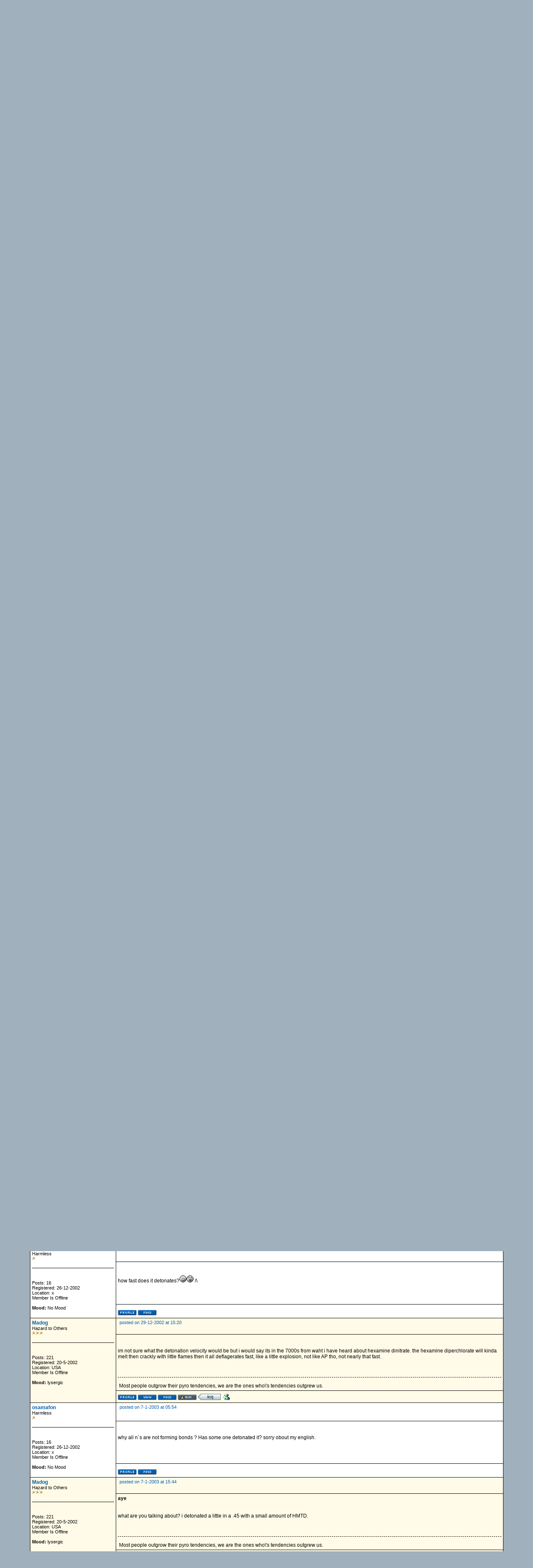

--- FILE ---
content_type: text/html;charset=UTF-8
request_url: http://www.sciencemadness.org/talk/viewthread.php?tid=364
body_size: 9161
content:
<?xml version="1.0" encoding="ISO-8859-1"?>
<!DOCTYPE html PUBLIC "-//W3C//DTD XHTML 1.0 Transitional//EN" "http://www.w3.org/TR/xhtml1/DTD/xhtml1-transitional.dtd">
<html xmlns="http://www.w3.org/1999/xhtml">
<!-- Powered by XMB 1.9.11   -->
<!-- Build: 20120202 -->
<!-- The XMB Group -->
<head>
<base href="http://www.sciencemadness.org/talk/viewthread.php?tid=364" />
<meta http-equiv="Content-Type" content="text/html; charset=ISO-8859-1" />
<title>Sciencemadness Discussion Board - Hexamine Diperchlorate - Powered by XMB 1.9.11 </title>
<style type="text/css">
/*<![CDATA[*/
body {
    scrollbar-arrow-color: #EFEFEF;
    scrollbar-base-color: #FFFFFF;
    text-align: left;
    background-color: #A0B0BC;
}

a {
    color: #035EB0;
    text-decoration: none;
}

a:hover, .category a:hover {
    text-decoration: underline;
}

.category a {
    color: #FFFFFF;
    text-decoration: none;
}

form {
    margin: 0px;
}

hr {
    color:  #000000;
    background-color: #000000;
    border: 0px;
    height: 1px;
}

#tickertoggle {
    color: #FFFFFF;
}

table.code {
    border: 1px solid #000000;
    margin: 15px auto 10px auto;
}

td.code {
    background-color: #EFEFEF;
    border-bottom: 1px solid #000000;
    color: #000000;
    font-family: Arial;
    font-size: 12px;
    font-weight: bold;
    height: 20px;
    padding-left: 5px;
}

code {
    background-color: #fffbe8;
    color: #000000;
    font-size: 12px;
    padding: 10px 5px 10px 5px;
    white-space: pre;
    display: block;
    width: 600px;
    max-height: 400px;
    overflow: auto;
}

table.quote {
    border: 1px solid #000000;
    margin: 15px 5% 10px 5%;
    width: 80%;
}

td.quote {
    background-color: #EFEFEF;
    border-bottom: 1px solid #000000;
    color: #000000;
    font-family: Arial;
    font-size: 12px;
    font-weight: bold;
    height: 20px;
    padding-left: 5px;
}

td.quotemessage {
    background-color: #fffbe8;
    color: #000000;
    font-family: Arial;
    font-size: 12px;
    padding: 10px 0 20px 5px;
}

textarea, select, input, object {
    background-color: #FFFFFF;
    border: 1px solid #000000;
    color: #000000;
    font-family: Verdana, arial, helvetica, sans-serif;
    font-size: 12px;
    font-weight: normal;
    table-layout: fixed;
}

.category {
    background-color: #005727;
    font-family: Arial;
    font-size: 12px;
    table-layout: fixed;
    text-align: left;
}

.ctrcategory {
    background-color: #005727;
    font-family: Arial;
    font-size: 12px;
    table-layout: fixed;
    text-align: center;
}

.ctrtablerow {
    color: #000000;
    font-family: Arial;
    font-size: 12px;
    table-layout: fixed;
    text-align: center;
}

.header {
    background-color: #EFEFEF;
    color: #000000;
    font-family: Verdana;
    font-size: 10px;
    font-weight: bold;
    table-layout: fixed;
}

.header2 {
    background-color: #FFFFFF;
    font-family: Verdana;
    font-size: 11px;
    font-weight: bold;
    table-layout: fixed;
}

.mediumtxt {
    color: #000000;
    font-family: Arial;
    font-size: 12px;
    font-weight: normal;
    table-layout: fixed;
}

.multi {
    font-family: Arial;
    font-size: 11px;
    table-layout: fixed;
}

.nav {
    font-family: Arial;
    font-size: 12px;
    font-weight: bold;
    table-layout: fixed;
}

.navtd {
    background-color: #EFEFEF;
    color: #000000;
    font-family: Arial;
    font-size: 11px;
    table-layout: fixed;
    text-decoration: none;
}

.navtd2 {
    background-color: #EFEFEF;
    color: #000000;
    font-family: Arial;
    font-size: 9px;
    table-layout: fixed;
    text-decoration: none;
}

.post {
    font-family: Arial;
    font-size: 14px;
    font-weight: normal;
}

.rghttablerow {
    color: #000000;
    font-family: Arial;
    font-size: 12px;
    table-layout: fixed;
    text-align: right;
}

.sig {
    border-top: 1px dashed #000000;
    padding: 13px 0 0 3px;
    font-family: Arial;
    font-size: 12px;
}

.smalltxt {
    font-family: Arial;
    font-size: 11px;
    table-layout: fixed;
}

.subject {
    font-family: Arial;
    font-size: 12px;
    font-weight: bold;
}

.submit {
    text-align: center;
}

.tablerow {
    color: #000000;
    font-family: Arial;
    font-size: 12px;
    table-layout: fixed;
}

.status_Super_Administrator {
    text-decoration: underline;
    font-weight: bold;
    color: #000000;
    font-family: Verdana;
    font-size: 10px;
    font-style: italic;
}

.status_Administrator {
    text-decoration: underline;
    font-weight: bold;
    color: #000000;
    font-family: Verdana;
    font-size: 10px;
}

.status_Super_Moderator {
    text-decoration: none;
    font-weight: bold;
    color: #000000;
    font-family: Verdana;
    font-size: 10px;
    font-style: italic;
}

.status_Moderator {
    text-decoration: none;
    font-weight: bold;
    color: #000000;
    font-family: Verdana;
    font-size: 10px;
}

.status_Member, .status_Banned {
    text-decoration: none;
    font-weight: normal;
    color: #000000;
    font-family: Verdana;
    font-size: 10px;
}
/*]]>*/
</style>



<script language="JavaScript" type="text/javascript" src="./js/header.js"></script>
<script type="text/javascript" async
  src="https://cdnjs.cloudflare.com/ajax/libs/mathjax/2.7.1/MathJax.js?config=TeX-AMS-MML_HTMLorMML-full">
</script>
</head>
<body text="#000000">

<a name="top"></a>
<table cellspacing="0" cellpadding="0" border="0" width="90%" align="center">
<tr>
<td bgcolor="#000000">
<table border="0" cellspacing="1" cellpadding="6" width="100%">
<tr>
<td width="74%" bgcolor="#FFFFFF">
<table border="0" width="100%" cellpadding="0" cellspacing="0">
<tr>
<td valign="top" rowspan="2"><a href="./"><img src="images/xpblue/boardlogo.png" alt="Sciencemadness Discussion Board" border="0" /></a></td>
<td align="right" valign="top"><font class="smalltxt"><br /></font></td>
</tr>
<tr>
<td align="right" valign="bottom"><font class="smalltxt">Not logged in [<a href="misc.php?action=login">Login</a> ]</font></td>
</tr>
</table>
</td>
</tr>
<tr>
<td class="navtd">
<table width="100%" cellpadding="0" cellspacing="0">
<tr>
<td class="navtd"><font class="navtd"><img src="images/xpblue/top_search.gif" alt="Search the forums" border="0" /> <a href="search.php?fid=3"><font class="navtd">Search</font></a> &nbsp;  <img src="images/xpblue/top_faq.gif" alt="Frequently Asked Questions" border="0" /> <a href="faq.php"><font class="navtd">FAQ</font></a> &nbsp; <img src="images/xpblue/top_memberslist.gif" alt="View member list" border="0" /> <a href="misc.php?action=list"><font class="navtd">Member List</font></a> &nbsp; <img src="images/xpblue/top_todaysposts.gif" alt="Today's Posts" border="0" /> <a href="today.php"><font class="navtd">Today's Posts</font></a> &nbsp; <img src="images/xpblue/top_stats.gif" alt="Forum Stats" border="0" /> <a href="stats.php"><font class="navtd">Stats</font></a> </font></td>
<td align="right"><a href="http://www.sciencemadness.org" title="sciencemadness.org"><font class="navtd">Back to: <img src="images/xpblue/top_home.gif" border="0" alt="sciencemadness.org" /></font></a></td>
</tr>
</table>
</td>
</tr>
</table>
</td>
</tr>
</table>
<table cellspacing="0" cellpadding="1" border="0" width="90%" align="center">
<tr>
<td><table width="100%" cellspacing="0" cellpadding="4" align="center">
<tr>
<td class="nav"> <a href="./">Sciencemadness Discussion Board</a>  &raquo; <a href="index.php?gid=14">Special Topics</a> &raquo; <a href="forumdisplay.php?fid=3">Energetic Materials</a> &raquo; Hexamine Diperchlorate</td>
<td align="right"><select onchange="if (this.options[this.selectedIndex].value) {window.location=(''+this.options[this.selectedIndex].value)}">
<option value="">Select A Forum</option>
<option value=""></option>
<option value="index.php?gid=13" >Fundamentals</option>
<option value="forumdisplay.php?fid=2" > &nbsp; &raquo; Chemistry in General</option>
<option value="forumdisplay.php?fid=10" > &nbsp; &raquo; Organic Chemistry</option>
<option value="forumdisplay.php?fid=12" > &nbsp; &raquo; Beginnings</option>
<option value="forumdisplay.php?fid=26" > &nbsp; &raquo; Responsible Practices</option>
<option value="forumdisplay.php?fid=6" > &nbsp; &raquo; Miscellaneous</option>
<option value=""></option>
<option value="index.php?gid=29" >Engineering and Equipment</option>
<option value="forumdisplay.php?fid=5" > &nbsp; &raquo; Reagents and Apparatus Acquisition</option>
<option value="forumdisplay.php?fid=34" > &nbsp; &raquo; Electronics</option>
<option value="forumdisplay.php?fid=31" > &nbsp; &raquo; Process Engineering</option>
<option value="forumdisplay.php?fid=33" > &nbsp; &raquo; Materials and Metallurgy</option>
<option value=""></option>
<option value="index.php?gid=14" >Special Topics</option>
<option value="forumdisplay.php?fid=32" > &nbsp; &raquo; Analytical Chemistry</option>
<option value="forumdisplay.php?fid=9" > &nbsp; &raquo; Electrochemistry</option>
<option value="forumdisplay.php?fid=3" selected="selected"> &nbsp; &raquo; Energetic Materials</option>
<option value="forumdisplay.php?fid=15" > &nbsp; &raquo; Biochemistry</option>
<option value="forumdisplay.php?fid=23" > &nbsp; &raquo; Radiochemistry</option>
<option value="forumdisplay.php?fid=22" > &nbsp; &raquo; Computational Models and Techniques</option>
<option value=""></option>
<option value="index.php?gid=30" >Literature and Documentation</option>
<option value="forumdisplay.php?fid=24" > &nbsp; &raquo; Sciencemadness Wiki</option>
<option value="forumdisplay.php?fid=20" > &nbsp; &raquo; Prepublication</option>
<option value=""></option>
<option value="index.php?gid=16" >Non-science</option>
<option value="forumdisplay.php?fid=7" > &nbsp; &raquo; Forum Matters</option>
<option value="forumdisplay.php?fid=19" > &nbsp; &raquo; Legal and Societal Issues</option>
</select></td>
<td align="right" width="1"><a href="#bottom" title="Go To Bottom"><img src="images/xpblue/arrow_dw.gif" border="0" alt="Go To Bottom" /></a></td>
</tr>
</table>
</td>
</tr>
</table>
<br />


<table width="90%" cellspacing="1" cellpadding="4" align="center">
<tr>
<td class="smalltxt"><a href="viewthread.php?action=printable&amp;tid=364" rel="alternate">Printable Version</a></td>
<td class="post" align="right" valign="bottom">&nbsp;</td>
</tr>
</table>
<table cellspacing="0" cellpadding="0" border="0" width="90%" align="center">
<tr>
<td bgcolor="#000000">
<table border="0" cellspacing="1" cellpadding="4" width="100%">
<tr class="tablerow" bgcolor="#FFFFFF">
<td colspan="2" class="multi">&nbsp;Pages:
&nbsp;<strong>1</strong>
&nbsp;<u><a href="viewthread.php?tid=364&amp;page=2" rel="next" rev="start">2</a></u>
&nbsp;<u><a href="viewthread.php?tid=364&amp;page=3" rev="start">3</a></u></td>
</tr>


<tr class="header">
<td width="18%">Author: </td>
<td>Subject: Hexamine Diperchlorate</td>
</tr>
<tr bgcolor="#fffbe8">
<td rowspan="3" valign="top" class="tablerow" style="width: 18%;">
<font class="mediumtxt"><strong><a href="./member.php?action=viewpro&amp;member=Madog">Madog</a></strong></font>
<br />
<div class="smalltxt"><a name="pid2965"></a>
Hazard to Others<br />
<img src="images/xpblue/star.gif" alt="*" border="0" /><img src="images/xpblue/star.gif" alt="*" border="0" /><img src="images/xpblue/star.gif" alt="*" border="0" /><br />
<br />
<div align="center">

</div>
<hr />
<div align="center">

</div>
<br />
<br />
Posts: 221
<br />
Registered: 20-5-2002
<br />Location: USA
<br />
Member Is Offline
<br />
<br />
<strong>Mood:</strong> lysergic
</div>
<br />
</td>
<td valign="top" class="tablerow" style="height: 30px; width: 82%;">
<table border="0" cellspacing="0" cellpadding="0" width="100%">
<tr>
<td class="smalltxt" valign="top"><img src="images/xpblue/default_icon.gif" alt="[*]" border="0" /> <a href="viewthread.php?tid=364&amp;goto=search&amp;pid=2965" title="Hexamine Diperchlorate" rel="nofollow">posted on 24-12-2002 at 11:06</a></td>
<td class="smalltxt" align="right" valign="top"></td>
</tr>
</table>
</td>
</tr>
<tr bgcolor="#fffbe8">
<td class="tablerow" valign="top" style="height: 80px; width: 82%" >
<font class="subject">
<strong>Hexamine Diperchlorate<br /></strong>
</font>
<br />
<br />
<font class="mediumtxt">i have always been interested in perchlorates. so today i decided to make hexamine diperchlorate.<br />
<br />
i took the method for hexamine dinitrate off of Mr Cools site and subsituted the NH4NO3 for NH4ClO4. i also cut the ratios in half. <br />
<br />
i added 5 grams of NH4ClO4 to 17ml of 28% HCl. i swirled it to disolve the HCl. of course it didnt all disolve so i added 15ml of water, most of it
dosolved but there was still NH4ClO4.i poured off the liquid onto 2.5g of hexamine and stirred for a couple seconds as the solution turned white with
precipitate. i quickly filtered it and washed with acetone. <br />
<br />
i dried it, i got about 2 grams. i burned some after it dried and sometimes it burns fast, sometimes it pops, and sometimes it crackles. it leaves a
black residue. i also hit some with a hammer on an anvil, it goes off unreliably, but the hammer i was useing is small. <br />
<br />
i might detonate it. has anyone else made any other perchlorates? </font>
<br />
<br />
<br />
<br />
<div class="sig">Most people outgrow their pyro tendencies, we are the ones who\'s tendencies outgrew us.</div>

</td>
</tr>
<tr bgcolor="#fffbe8">
<td class="tablerow" valign="bottom" style="height: 20px; width: 82%;">
<table border="0" cellspacing="0" cellpadding="0" width="100%">
<tr>
<td class="smalltxt">
<a href="member.php?action=viewpro&amp;member=Madog" title="View user's profile"><img src="images/xpblue/profile.gif" border="0" alt="View user's profile" /></a>

<a href="http://madog555.cjb.net" onclick="window.open(this.href); return false;" title="Visit user's homepage"><img src="images/xpblue/site.gif" border="0" alt="Visit user's homepage" /></a>

<a href="search.php?srchuname=Madog&amp;searchsubmit=a&amp;f=all&amp;srchfrom=0" title="View All Posts By User"><img src="images/xpblue/find.gif" border="0" alt="View All Posts By User" /></a>

<a href="aim:goim?screenname=CBdog555&amp;message=Hi+CBdog555.+Are+you+there+I+got+your+aim+name+from+a+message+board." title="Aim:"><img src="images/xpblue/aim.gif" alt="" border="0" /></a>

<a href="http://people.icq.com/people/about_me.php?uin=103216393" onclick="window.open(this.href); return false;" title="ICQ:"><img src="images/xpblue/icq.gif" alt="" border="0" /></a>

<a href="http://members.msn.com/madog666%40hotmail.com" onclick="window.open(this.href); return false;" title="This user has MSN Messenger"><img src="images/xpblue/msn.gif" border="0" alt="This user has MSN Messenger" /></a>


</td>
<td align="right"></td>
</tr>
</table>
</td>
</tr>

<tr bgcolor="#FFFFFF">
<td rowspan="3" valign="top" class="tablerow" style="width: 18%;">
<font class="mediumtxt"><strong><a href="./member.php?action=viewpro&amp;member=DeusExMachina">DeusExMachina</a></strong></font>
<br />
<div class="smalltxt"><a name="pid2967"></a>
Hazard to Others<br />
<img src="images/xpblue/star.gif" alt="*" border="0" /><img src="images/xpblue/star.gif" alt="*" border="0" /><img src="images/xpblue/star.gif" alt="*" border="0" /><br />
<br />
<div align="center">

</div>
<hr />
<div align="center">

</div>
<br />
<br />
Posts: 136
<br />
Registered: 14-10-2002
<br />Location: pakistan
<br />
Member Is Offline
<br />
<br />
<strong>Mood:</strong> No Mood
</div>
<br />
</td>
<td valign="top" class="tablerow" style="height: 30px; width: 82%;">
<table border="0" cellspacing="0" cellpadding="0" width="100%">
<tr>
<td class="smalltxt" valign="top"><img src="images/xpblue/default_icon.gif" alt="[*]" border="0" /> <a href="viewthread.php?tid=364&amp;goto=search&amp;pid=2967" title="Hexamine Diperchlorate" rel="nofollow">posted on 24-12-2002 at 12:24</a></td>
<td class="smalltxt" align="right" valign="top"></td>
</tr>
</table>
</td>
</tr>
<tr bgcolor="#FFFFFF">
<td class="tablerow" valign="top" style="height: 80px; width: 82%" >
<font class="subject">
<strong></strong>
</font>
<br />
<br />
<font class="mediumtxt">do you have any pictures?</font>

</td>
</tr>
<tr bgcolor="#FFFFFF">
<td class="tablerow" valign="bottom" style="height: 20px; width: 82%;">
<table border="0" cellspacing="0" cellpadding="0" width="100%">
<tr>
<td class="smalltxt">
<a href="member.php?action=viewpro&amp;member=DeusExMachina" title="View user's profile"><img src="images/xpblue/profile.gif" border="0" alt="View user's profile" /></a>

<a href="search.php?srchuname=DeusExMachina&amp;searchsubmit=a&amp;f=all&amp;srchfrom=0" title="View All Posts By User"><img src="images/xpblue/find.gif" border="0" alt="View All Posts By User" /></a>

<a href="http://members.msn.com/ieatcrap1%40hotmail.com" onclick="window.open(this.href); return false;" title="This user has MSN Messenger"><img src="images/xpblue/msn.gif" border="0" alt="This user has MSN Messenger" /></a>


</td>
<td align="right"></td>
</tr>
</table>
</td>
</tr>

<tr bgcolor="#fffbe8">
<td rowspan="3" valign="top" class="tablerow" style="width: 18%;">
<font class="mediumtxt"><strong><a href="./member.php?action=viewpro&amp;member=Madog">Madog</a></strong></font>
<br />
<div class="smalltxt"><a name="pid2969"></a>
Hazard to Others<br />
<img src="images/xpblue/star.gif" alt="*" border="0" /><img src="images/xpblue/star.gif" alt="*" border="0" /><img src="images/xpblue/star.gif" alt="*" border="0" /><br />
<br />
<div align="center">

</div>
<hr />
<div align="center">

</div>
<br />
<br />
Posts: 221
<br />
Registered: 20-5-2002
<br />Location: USA
<br />
Member Is Offline
<br />
<br />
<strong>Mood:</strong> lysergic
</div>
<br />
</td>
<td valign="top" class="tablerow" style="height: 30px; width: 82%;">
<table border="0" cellspacing="0" cellpadding="0" width="100%">
<tr>
<td class="smalltxt" valign="top"><img src="images/xpblue/default_icon.gif" alt="[*]" border="0" /> <a href="viewthread.php?tid=364&amp;goto=search&amp;pid=2969" title="Hexamine Diperchlorate" rel="nofollow">posted on 24-12-2002 at 13:22</a></td>
<td class="smalltxt" align="right" valign="top"></td>
</tr>
</table>
</td>
</tr>
<tr bgcolor="#fffbe8">
<td class="tablerow" valign="top" style="height: 80px; width: 82%" >
<font class="subject">
<strong></strong>
</font>
<br />
<br />
<font class="mediumtxt">nope, i can take some if u want but theres not really much to see, it looks like HDN. a white crystaline powder. <br />
<br />
i am probaly gona make more and detonate it</font>
<br />
<br />
<br />
<br />
<div class="sig">Most people outgrow their pyro tendencies, we are the ones who\'s tendencies outgrew us.</div>

</td>
</tr>
<tr bgcolor="#fffbe8">
<td class="tablerow" valign="bottom" style="height: 20px; width: 82%;">
<table border="0" cellspacing="0" cellpadding="0" width="100%">
<tr>
<td class="smalltxt">
<a href="member.php?action=viewpro&amp;member=Madog" title="View user's profile"><img src="images/xpblue/profile.gif" border="0" alt="View user's profile" /></a>

<a href="http://madog555.cjb.net" onclick="window.open(this.href); return false;" title="Visit user's homepage"><img src="images/xpblue/site.gif" border="0" alt="Visit user's homepage" /></a>

<a href="search.php?srchuname=Madog&amp;searchsubmit=a&amp;f=all&amp;srchfrom=0" title="View All Posts By User"><img src="images/xpblue/find.gif" border="0" alt="View All Posts By User" /></a>

<a href="aim:goim?screenname=CBdog555&amp;message=Hi+CBdog555.+Are+you+there+I+got+your+aim+name+from+a+message+board." title="Aim:"><img src="images/xpblue/aim.gif" alt="" border="0" /></a>

<a href="http://people.icq.com/people/about_me.php?uin=103216393" onclick="window.open(this.href); return false;" title="ICQ:"><img src="images/xpblue/icq.gif" alt="" border="0" /></a>

<a href="http://members.msn.com/madog666%40hotmail.com" onclick="window.open(this.href); return false;" title="This user has MSN Messenger"><img src="images/xpblue/msn.gif" border="0" alt="This user has MSN Messenger" /></a>


</td>
<td align="right"></td>
</tr>
</table>
</td>
</tr>

<tr bgcolor="#FFFFFF">
<td rowspan="3" valign="top" class="tablerow" style="width: 18%;">
<font class="mediumtxt"><strong><a href="./member.php?action=viewpro&amp;member=DeusExMachina">DeusExMachina</a></strong></font>
<br />
<div class="smalltxt"><a name="pid2970"></a>
Hazard to Others<br />
<img src="images/xpblue/star.gif" alt="*" border="0" /><img src="images/xpblue/star.gif" alt="*" border="0" /><img src="images/xpblue/star.gif" alt="*" border="0" /><br />
<br />
<div align="center">

</div>
<hr />
<div align="center">

</div>
<br />
<br />
Posts: 136
<br />
Registered: 14-10-2002
<br />Location: pakistan
<br />
Member Is Offline
<br />
<br />
<strong>Mood:</strong> No Mood
</div>
<br />
</td>
<td valign="top" class="tablerow" style="height: 30px; width: 82%;">
<table border="0" cellspacing="0" cellpadding="0" width="100%">
<tr>
<td class="smalltxt" valign="top"><img src="images/xpblue/default_icon.gif" alt="[*]" border="0" /> <a href="viewthread.php?tid=364&amp;goto=search&amp;pid=2970" title="Hexamine Diperchlorate" rel="nofollow">posted on 24-12-2002 at 13:28</a></td>
<td class="smalltxt" align="right" valign="top"></td>
</tr>
</table>
</td>
</tr>
<tr bgcolor="#FFFFFF">
<td class="tablerow" valign="top" style="height: 80px; width: 82%" >
<font class="subject">
<strong></strong>
</font>
<br />
<br />
<font class="mediumtxt">well, a better idea would be to try to take a few pictures or maybe even a movie clip thing of the detonation since looking at a picture of white
crystals isn't the most exciting thing.</font>

</td>
</tr>
<tr bgcolor="#FFFFFF">
<td class="tablerow" valign="bottom" style="height: 20px; width: 82%;">
<table border="0" cellspacing="0" cellpadding="0" width="100%">
<tr>
<td class="smalltxt">
<a href="member.php?action=viewpro&amp;member=DeusExMachina" title="View user's profile"><img src="images/xpblue/profile.gif" border="0" alt="View user's profile" /></a>

<a href="search.php?srchuname=DeusExMachina&amp;searchsubmit=a&amp;f=all&amp;srchfrom=0" title="View All Posts By User"><img src="images/xpblue/find.gif" border="0" alt="View All Posts By User" /></a>

<a href="http://members.msn.com/ieatcrap1%40hotmail.com" onclick="window.open(this.href); return false;" title="This user has MSN Messenger"><img src="images/xpblue/msn.gif" border="0" alt="This user has MSN Messenger" /></a>


</td>
<td align="right"></td>
</tr>
</table>
</td>
</tr>

<tr bgcolor="#fffbe8">
<td rowspan="3" valign="top" class="tablerow" style="width: 18%;">
<font class="mediumtxt"><strong><a href="./member.php?action=viewpro&amp;member=Madog">Madog</a></strong></font>
<br />
<div class="smalltxt"><a name="pid2971"></a>
Hazard to Others<br />
<img src="images/xpblue/star.gif" alt="*" border="0" /><img src="images/xpblue/star.gif" alt="*" border="0" /><img src="images/xpblue/star.gif" alt="*" border="0" /><br />
<br />
<div align="center">

</div>
<hr />
<div align="center">

</div>
<br />
<br />
Posts: 221
<br />
Registered: 20-5-2002
<br />Location: USA
<br />
Member Is Offline
<br />
<br />
<strong>Mood:</strong> lysergic
</div>
<br />
</td>
<td valign="top" class="tablerow" style="height: 30px; width: 82%;">
<table border="0" cellspacing="0" cellpadding="0" width="100%">
<tr>
<td class="smalltxt" valign="top"><img src="images/xpblue/default_icon.gif" alt="[*]" border="0" /> <a href="viewthread.php?tid=364&amp;goto=search&amp;pid=2971" title="Hexamine Diperchlorate" rel="nofollow">posted on 24-12-2002 at 13:34</a></td>
<td class="smalltxt" align="right" valign="top"></td>
</tr>
</table>
</td>
</tr>
<tr bgcolor="#fffbe8">
<td class="tablerow" valign="top" style="height: 80px; width: 82%" >
<font class="subject">
<strong></strong>
</font>
<br />
<br />
<font class="mediumtxt">yeah, i will at least take pics of the damage and charge, etc. the standard set of pics for a  det</font>
<br />
<br />
<br />
<br />
<div class="sig">Most people outgrow their pyro tendencies, we are the ones who\'s tendencies outgrew us.</div>

</td>
</tr>
<tr bgcolor="#fffbe8">
<td class="tablerow" valign="bottom" style="height: 20px; width: 82%;">
<table border="0" cellspacing="0" cellpadding="0" width="100%">
<tr>
<td class="smalltxt">
<a href="member.php?action=viewpro&amp;member=Madog" title="View user's profile"><img src="images/xpblue/profile.gif" border="0" alt="View user's profile" /></a>

<a href="http://madog555.cjb.net" onclick="window.open(this.href); return false;" title="Visit user's homepage"><img src="images/xpblue/site.gif" border="0" alt="Visit user's homepage" /></a>

<a href="search.php?srchuname=Madog&amp;searchsubmit=a&amp;f=all&amp;srchfrom=0" title="View All Posts By User"><img src="images/xpblue/find.gif" border="0" alt="View All Posts By User" /></a>

<a href="aim:goim?screenname=CBdog555&amp;message=Hi+CBdog555.+Are+you+there+I+got+your+aim+name+from+a+message+board." title="Aim:"><img src="images/xpblue/aim.gif" alt="" border="0" /></a>

<a href="http://people.icq.com/people/about_me.php?uin=103216393" onclick="window.open(this.href); return false;" title="ICQ:"><img src="images/xpblue/icq.gif" alt="" border="0" /></a>

<a href="http://members.msn.com/madog666%40hotmail.com" onclick="window.open(this.href); return false;" title="This user has MSN Messenger"><img src="images/xpblue/msn.gif" border="0" alt="This user has MSN Messenger" /></a>


</td>
<td align="right"></td>
</tr>
</table>
</td>
</tr>

<tr bgcolor="#FFFFFF">
<td rowspan="3" valign="top" class="tablerow" style="width: 18%;">
<font class="mediumtxt"><strong><a href="./member.php?action=viewpro&amp;member=kingspaz">kingspaz</a></strong></font>
<br />
<div class="smalltxt"><a name="pid2975"></a>
Hazard to Self<br />
<img src="images/xpblue/star.gif" alt="*" border="0" /><img src="images/xpblue/star.gif" alt="*" border="0" /><br />
<br />
<div align="center">

</div>
<hr />
<div align="center">

</div>
<br />
<br />
Posts: 55
<br />
Registered: 23-7-2002
<br />Location: UK
<br />
Member Is Offline
<br />
<br />
<strong>Mood:</strong> No Mood
</div>
<br />
</td>
<td valign="top" class="tablerow" style="height: 30px; width: 82%;">
<table border="0" cellspacing="0" cellpadding="0" width="100%">
<tr>
<td class="smalltxt" valign="top"><img src="images/xpblue/default_icon.gif" alt="[*]" border="0" /> <a href="viewthread.php?tid=364&amp;goto=search&amp;pid=2975" title="Hexamine Diperchlorate" rel="nofollow">posted on 24-12-2002 at 14:42</a></td>
<td class="smalltxt" align="right" valign="top"></td>
</tr>
</table>
</td>
</tr>
<tr bgcolor="#FFFFFF">
<td class="tablerow" valign="top" style="height: 80px; width: 82%" >
<font class="subject">
<strong></strong>
</font>
<br />
<br />
<font class="mediumtxt">don't you just have hexamine dichloride?<br />
ClO4- is a weaker base than Cl- so when you mix a perchlorate salt with HCl you just get a solution of ammonium perchlorate in HCl. you need an acid
stronger than perchloric to make perchloric from it. like HSO4- is a weaker base than NO3- so when you mix a xNO3 with H2SO4 the NO3- accepts H+ in
preference to the HSO4- therefore making xHSO4 and HNO3.<br />
of course you could look at it another way. in the solution you have Cl- and ClO4- aswell as H+ and NH4+.hexamine forms salts by the nitrogen forming
a dative bond to an H+ through its lone pair. ClO4- being a weaker base than Cl- will give up an H+ more easily. therefore it would be more stable to
have an ionic lattice of ClO4- and hexamineH2^2+ than Cl- and the hexamine since there would be a more mid way equilibrium between the reaction as the
Cl- holds onto its H+'s better. so even though no free HClO4 forms the salt can still be made, provided what i said above is correct....can somebody
verify this?</font>

</td>
</tr>
<tr bgcolor="#FFFFFF">
<td class="tablerow" valign="bottom" style="height: 20px; width: 82%;">
<table border="0" cellspacing="0" cellpadding="0" width="100%">
<tr>
<td class="smalltxt">
<a href="member.php?action=viewpro&amp;member=kingspaz" title="View user's profile"><img src="images/xpblue/profile.gif" border="0" alt="View user's profile" /></a>

<a href="search.php?srchuname=kingspaz&amp;searchsubmit=a&amp;f=all&amp;srchfrom=0" title="View All Posts By User"><img src="images/xpblue/find.gif" border="0" alt="View All Posts By User" /></a>


</td>
<td align="right"></td>
</tr>
</table>
</td>
</tr>

<tr bgcolor="#fffbe8">
<td rowspan="3" valign="top" class="tablerow" style="width: 18%;">
<font class="mediumtxt"><strong><a href="./member.php?action=viewpro&amp;member=kingspaz">kingspaz</a></strong></font>
<br />
<div class="smalltxt"><a name="pid2976"></a>
Hazard to Self<br />
<img src="images/xpblue/star.gif" alt="*" border="0" /><img src="images/xpblue/star.gif" alt="*" border="0" /><br />
<br />
<div align="center">

</div>
<hr />
<div align="center">

</div>
<br />
<br />
Posts: 55
<br />
Registered: 23-7-2002
<br />Location: UK
<br />
Member Is Offline
<br />
<br />
<strong>Mood:</strong> No Mood
</div>
<br />
</td>
<td valign="top" class="tablerow" style="height: 30px; width: 82%;">
<table border="0" cellspacing="0" cellpadding="0" width="100%">
<tr>
<td class="smalltxt" valign="top"><img src="images/xpblue/default_icon.gif" alt="[*]" border="0" /> <a href="viewthread.php?tid=364&amp;goto=search&amp;pid=2976" title="Hexamine Diperchlorate" rel="nofollow">posted on 24-12-2002 at 14:44</a></td>
<td class="smalltxt" align="right" valign="top"></td>
</tr>
</table>
</td>
</tr>
<tr bgcolor="#fffbe8">
<td class="tablerow" valign="top" style="height: 80px; width: 82%" >
<font class="subject">
<strong></strong>
</font>
<br />
<br />
<font class="mediumtxt">scrap my first line of the my original response above.<br />
dam not being able to edit!!!<br />
<img src="./images/smilies/mad.gif" style="border:none" alt=":mad:" /></font>

</td>
</tr>
<tr bgcolor="#fffbe8">
<td class="tablerow" valign="bottom" style="height: 20px; width: 82%;">
<table border="0" cellspacing="0" cellpadding="0" width="100%">
<tr>
<td class="smalltxt">
<a href="member.php?action=viewpro&amp;member=kingspaz" title="View user's profile"><img src="images/xpblue/profile.gif" border="0" alt="View user's profile" /></a>

<a href="search.php?srchuname=kingspaz&amp;searchsubmit=a&amp;f=all&amp;srchfrom=0" title="View All Posts By User"><img src="images/xpblue/find.gif" border="0" alt="View All Posts By User" /></a>


</td>
<td align="right"></td>
</tr>
</table>
</td>
</tr>

<tr bgcolor="#FFFFFF">
<td rowspan="3" valign="top" class="tablerow" style="width: 18%;">
<font class="mediumtxt"><strong><a href="./member.php?action=viewpro&amp;member=Madog">Madog</a></strong></font>
<br />
<div class="smalltxt"><a name="pid2986"></a>
Hazard to Others<br />
<img src="images/xpblue/star.gif" alt="*" border="0" /><img src="images/xpblue/star.gif" alt="*" border="0" /><img src="images/xpblue/star.gif" alt="*" border="0" /><br />
<br />
<div align="center">

</div>
<hr />
<div align="center">

</div>
<br />
<br />
Posts: 221
<br />
Registered: 20-5-2002
<br />Location: USA
<br />
Member Is Offline
<br />
<br />
<strong>Mood:</strong> lysergic
</div>
<br />
</td>
<td valign="top" class="tablerow" style="height: 30px; width: 82%;">
<table border="0" cellspacing="0" cellpadding="0" width="100%">
<tr>
<td class="smalltxt" valign="top"><img src="images/xpblue/default_icon.gif" alt="[*]" border="0" /> <a href="viewthread.php?tid=364&amp;goto=search&amp;pid=2986" title="Hexamine Diperchlorate" rel="nofollow">posted on 25-12-2002 at 03:27</a></td>
<td class="smalltxt" align="right" valign="top"></td>
</tr>
</table>
</td>
</tr>
<tr bgcolor="#FFFFFF">
<td class="tablerow" valign="top" style="height: 80px; width: 82%" >
<font class="subject">
<strong></strong>
</font>
<br />
<br />
<font class="mediumtxt">hmm, it definately seems to have formed. it is definately explosive. i have read about a method for makeing HClO4 with HCl at<br />
<br />
<a href="http://www.geocities.com/CapeCanaveral/Campus/5361/chlorate/percacid.html" onclick="window.open(this.href); return false;">http://www.geocities.com/CapeCanaveral/Campus/5361/chlorate/...</a></font>
<br />
<br />
<br />
<br />
<div class="sig">Most people outgrow their pyro tendencies, we are the ones who\'s tendencies outgrew us.</div>

</td>
</tr>
<tr bgcolor="#FFFFFF">
<td class="tablerow" valign="bottom" style="height: 20px; width: 82%;">
<table border="0" cellspacing="0" cellpadding="0" width="100%">
<tr>
<td class="smalltxt">
<a href="member.php?action=viewpro&amp;member=Madog" title="View user's profile"><img src="images/xpblue/profile.gif" border="0" alt="View user's profile" /></a>

<a href="http://madog555.cjb.net" onclick="window.open(this.href); return false;" title="Visit user's homepage"><img src="images/xpblue/site.gif" border="0" alt="Visit user's homepage" /></a>

<a href="search.php?srchuname=Madog&amp;searchsubmit=a&amp;f=all&amp;srchfrom=0" title="View All Posts By User"><img src="images/xpblue/find.gif" border="0" alt="View All Posts By User" /></a>

<a href="aim:goim?screenname=CBdog555&amp;message=Hi+CBdog555.+Are+you+there+I+got+your+aim+name+from+a+message+board." title="Aim:"><img src="images/xpblue/aim.gif" alt="" border="0" /></a>

<a href="http://people.icq.com/people/about_me.php?uin=103216393" onclick="window.open(this.href); return false;" title="ICQ:"><img src="images/xpblue/icq.gif" alt="" border="0" /></a>

<a href="http://members.msn.com/madog666%40hotmail.com" onclick="window.open(this.href); return false;" title="This user has MSN Messenger"><img src="images/xpblue/msn.gif" border="0" alt="This user has MSN Messenger" /></a>


</td>
<td align="right"></td>
</tr>
</table>
</td>
</tr>

<tr bgcolor="#fffbe8">
<td rowspan="3" valign="top" class="tablerow" style="width: 18%;">
<font class="mediumtxt"><strong><a href="./member.php?action=viewpro&amp;member=rikkitikkitavi">rikkitikkitavi</a></strong></font>
<br />
<div class="smalltxt"><a name="pid2988"></a>
Hazard to Others<br />
<img src="images/xpblue/star.gif" alt="*" border="0" /><img src="images/xpblue/star.gif" alt="*" border="0" /><img src="images/xpblue/star.gif" alt="*" border="0" /><br />
<br />
<div align="center">

</div>
<hr />
<div align="center">

</div>
<br />
<br />
Posts: 192
<br />
Registered: 17-6-2002

<br />
Member Is Offline
<br />
<br />
<strong>Mood:</strong> No Mood
</div>
<br />
</td>
<td valign="top" class="tablerow" style="height: 30px; width: 82%;">
<table border="0" cellspacing="0" cellpadding="0" width="100%">
<tr>
<td class="smalltxt" valign="top"><img src="images/xpblue/default_icon.gif" alt="[*]" border="0" /> <a href="viewthread.php?tid=364&amp;goto=search&amp;pid=2988" title="Hexamine Diperchlorate" rel="nofollow">posted on 25-12-2002 at 04:24</a></td>
<td class="smalltxt" align="right" valign="top"></td>
</tr>
</table>
</td>
</tr>
<tr bgcolor="#fffbe8">
<td class="tablerow" valign="top" style="height: 80px; width: 82%" >
<font class="subject">
<strong></strong>
</font>
<br />
<br />
<font class="mediumtxt">mixing NaClO4 with excess of HCl preciptates NaCl almost fully , since it shows little solubility in excess HCl. Left is <br />
HClO4-HCl solution which easily can be separated by distillation since they differ so much in boiling point at their aezotropic points. This is a
method used in the industry today, when more exotic methods of membrane technology -eletrolysis isnt used <img src="./images/smilies/smile.gif"
style="border:none" alt=":)" /> <br />
<br />
BTW :I could kill for a cation-anion exchange membrane  for making f e x sulfuric acid and lye from <br />
sodium sulfate by electrolysis <img src="./images/smilies/smile.gif" style="border:none" alt=":)" /> <br />
<br />
/rickard</font>

</td>
</tr>
<tr bgcolor="#fffbe8">
<td class="tablerow" valign="bottom" style="height: 20px; width: 82%;">
<table border="0" cellspacing="0" cellpadding="0" width="100%">
<tr>
<td class="smalltxt">
<a href="member.php?action=viewpro&amp;member=rikkitikkitavi" title="View user's profile"><img src="images/xpblue/profile.gif" border="0" alt="View user's profile" /></a>

<a href="search.php?srchuname=rikkitikkitavi&amp;searchsubmit=a&amp;f=all&amp;srchfrom=0" title="View All Posts By User"><img src="images/xpblue/find.gif" border="0" alt="View All Posts By User" /></a>


</td>
<td align="right"></td>
</tr>
</table>
</td>
</tr>

<tr bgcolor="#FFFFFF">
<td rowspan="3" valign="top" class="tablerow" style="width: 18%;">
<font class="mediumtxt"><strong><a href="./member.php?action=viewpro&amp;member=madscientist">madscientist</a></strong></font>
<br />
<div class="smalltxt"><a name="pid2999"></a>
National Hazard<br />
<img src="images/xpblue/star.gif" alt="*" border="0" /><img src="images/xpblue/star.gif" alt="*" border="0" /><img src="images/xpblue/star.gif" alt="*" border="0" /><img src="images/xpblue/star.gif" alt="*" border="0" /><br />
<br />
<div align="center">

</div>
<hr />
<div align="center">

</div>
<br />
<br />
Posts: 962
<br />
Registered: 19-5-2002
<br />Location: American Midwest
<br />
Member Is Offline
<br />
<br />
<strong>Mood:</strong> pyrophoric
</div>
<br />
</td>
<td valign="top" class="tablerow" style="height: 30px; width: 82%;">
<table border="0" cellspacing="0" cellpadding="0" width="100%">
<tr>
<td class="smalltxt" valign="top"><img src="images/xpblue/default_icon.gif" alt="[*]" border="0" /> <a href="viewthread.php?tid=364&amp;goto=search&amp;pid=2999" title="Hexamine Diperchlorate" rel="nofollow">posted on 25-12-2002 at 22:36</a></td>
<td class="smalltxt" align="right" valign="top"></td>
</tr>
</table>
</td>
</tr>
<tr bgcolor="#FFFFFF">
<td class="tablerow" valign="top" style="height: 80px; width: 82%" >
<font class="subject">
<strong></strong>
</font>
<br />
<br />
<font class="mediumtxt">Wouldn't it be possible to prepare purer hexamine perchlorate by reacting moist ammonium perchlorate with hexamine? It should generate ammonia gas
while preparing hexamine perchlorate - the fact that ammonia is a gas at STP should drive the equilibrium <i>far</i> to the right.<br />
<br />
(CH<sub>2</sub>)<sub>6</sub>N<sub>4</sub> + 2NH<sub>4</sub>ClO<sub>4</sub> ----> (CH<sub>2</sub>)<sub>6</sub>N<sub>4*</sub>2HClO<sub>4</sub> +
2NH<sub>3</sub></font>
<br />
<br />
<br />
<br />
<div class="sig">I weep at the sight of flaming acetic anhydride.</div>

</td>
</tr>
<tr bgcolor="#FFFFFF">
<td class="tablerow" valign="bottom" style="height: 20px; width: 82%;">
<table border="0" cellspacing="0" cellpadding="0" width="100%">
<tr>
<td class="smalltxt">
<a href="member.php?action=viewpro&amp;member=madscientist" title="View user's profile"><img src="images/xpblue/profile.gif" border="0" alt="View user's profile" /></a>

<a href="search.php?srchuname=madscientist&amp;searchsubmit=a&amp;f=all&amp;srchfrom=0" title="View All Posts By User"><img src="images/xpblue/find.gif" border="0" alt="View All Posts By User" /></a>


</td>
<td align="right"></td>
</tr>
</table>
</td>
</tr>

<tr bgcolor="#fffbe8">
<td rowspan="3" valign="top" class="tablerow" style="width: 18%;">
<font class="mediumtxt"><strong><a href="./member.php?action=viewpro&amp;member=Madog">Madog</a></strong></font>
<br />
<div class="smalltxt"><a name="pid3004"></a>
Hazard to Others<br />
<img src="images/xpblue/star.gif" alt="*" border="0" /><img src="images/xpblue/star.gif" alt="*" border="0" /><img src="images/xpblue/star.gif" alt="*" border="0" /><br />
<br />
<div align="center">

</div>
<hr />
<div align="center">

</div>
<br />
<br />
Posts: 221
<br />
Registered: 20-5-2002
<br />Location: USA
<br />
Member Is Offline
<br />
<br />
<strong>Mood:</strong> lysergic
</div>
<br />
</td>
<td valign="top" class="tablerow" style="height: 30px; width: 82%;">
<table border="0" cellspacing="0" cellpadding="0" width="100%">
<tr>
<td class="smalltxt" valign="top"><img src="images/xpblue/default_icon.gif" alt="[*]" border="0" /> <a href="viewthread.php?tid=364&amp;goto=search&amp;pid=3004" title="Hexamine Diperchlorate" rel="nofollow">posted on 26-12-2002 at 06:41</a></td>
<td class="smalltxt" align="right" valign="top"></td>
</tr>
</table>
</td>
</tr>
<tr bgcolor="#fffbe8">
<td class="tablerow" valign="top" style="height: 80px; width: 82%" >
<font class="subject">
<strong></strong>
</font>
<br />
<br />
<font class="mediumtxt">that looks cool, maybe i will try that, i am going to make more for the detonation. i would also like to make some good HClO4. </font>
<br />
<br />
<br />
<br />
<div class="sig">Most people outgrow their pyro tendencies, we are the ones who\'s tendencies outgrew us.</div>

</td>
</tr>
<tr bgcolor="#fffbe8">
<td class="tablerow" valign="bottom" style="height: 20px; width: 82%;">
<table border="0" cellspacing="0" cellpadding="0" width="100%">
<tr>
<td class="smalltxt">
<a href="member.php?action=viewpro&amp;member=Madog" title="View user's profile"><img src="images/xpblue/profile.gif" border="0" alt="View user's profile" /></a>

<a href="http://madog555.cjb.net" onclick="window.open(this.href); return false;" title="Visit user's homepage"><img src="images/xpblue/site.gif" border="0" alt="Visit user's homepage" /></a>

<a href="search.php?srchuname=Madog&amp;searchsubmit=a&amp;f=all&amp;srchfrom=0" title="View All Posts By User"><img src="images/xpblue/find.gif" border="0" alt="View All Posts By User" /></a>

<a href="aim:goim?screenname=CBdog555&amp;message=Hi+CBdog555.+Are+you+there+I+got+your+aim+name+from+a+message+board." title="Aim:"><img src="images/xpblue/aim.gif" alt="" border="0" /></a>

<a href="http://people.icq.com/people/about_me.php?uin=103216393" onclick="window.open(this.href); return false;" title="ICQ:"><img src="images/xpblue/icq.gif" alt="" border="0" /></a>

<a href="http://members.msn.com/madog666%40hotmail.com" onclick="window.open(this.href); return false;" title="This user has MSN Messenger"><img src="images/xpblue/msn.gif" border="0" alt="This user has MSN Messenger" /></a>


</td>
<td align="right"></td>
</tr>
</table>
</td>
</tr>

<tr bgcolor="#FFFFFF">
<td rowspan="3" valign="top" class="tablerow" style="width: 18%;">
<font class="mediumtxt"><strong><a href="./member.php?action=viewpro&amp;member=osamafon">osamafon</a></strong></font>
<br />
<div class="smalltxt"><a name="pid3025"></a>
Harmless<br />
<img src="images/xpblue/star.gif" alt="*" border="0" /><br />
<br />
<div align="center">

</div>
<hr />
<div align="center">

</div>
<br />
<br />
Posts: 16
<br />
Registered: 26-12-2002
<br />Location: x
<br />
Member Is Offline
<br />
<br />
<strong>Mood:</strong> No Mood
</div>
<br />
</td>
<td valign="top" class="tablerow" style="height: 30px; width: 82%;">
<table border="0" cellspacing="0" cellpadding="0" width="100%">
<tr>
<td class="smalltxt" valign="top"><img src="images/xpblue/default_icon.gif" alt="[*]" border="0" /> <a href="viewthread.php?tid=364&amp;goto=search&amp;pid=3025" title="Hexamine Diperchlorate" rel="nofollow">posted on 28-12-2002 at 01:03</a></td>
<td class="smalltxt" align="right" valign="top"></td>
</tr>
</table>
</td>
</tr>
<tr bgcolor="#FFFFFF">
<td class="tablerow" valign="top" style="height: 80px; width: 82%" >
<font class="subject">
<strong></strong>
</font>
<br />
<br />
<font class="mediumtxt">2NH4CLO4+H2SO4+xH2O<br />
I think your hexamin perchlorat is not dry</font>

</td>
</tr>
<tr bgcolor="#FFFFFF">
<td class="tablerow" valign="bottom" style="height: 20px; width: 82%;">
<table border="0" cellspacing="0" cellpadding="0" width="100%">
<tr>
<td class="smalltxt">
<a href="member.php?action=viewpro&amp;member=osamafon" title="View user's profile"><img src="images/xpblue/profile.gif" border="0" alt="View user's profile" /></a>

<a href="search.php?srchuname=osamafon&amp;searchsubmit=a&amp;f=all&amp;srchfrom=0" title="View All Posts By User"><img src="images/xpblue/find.gif" border="0" alt="View All Posts By User" /></a>


</td>
<td align="right"></td>
</tr>
</table>
</td>
</tr>

<tr bgcolor="#fffbe8">
<td rowspan="3" valign="top" class="tablerow" style="width: 18%;">
<font class="mediumtxt"><strong><a href="./member.php?action=viewpro&amp;member=Madog">Madog</a></strong></font>
<br />
<div class="smalltxt"><a name="pid3045"></a>
Hazard to Others<br />
<img src="images/xpblue/star.gif" alt="*" border="0" /><img src="images/xpblue/star.gif" alt="*" border="0" /><img src="images/xpblue/star.gif" alt="*" border="0" /><br />
<br />
<div align="center">

</div>
<hr />
<div align="center">

</div>
<br />
<br />
Posts: 221
<br />
Registered: 20-5-2002
<br />Location: USA
<br />
Member Is Offline
<br />
<br />
<strong>Mood:</strong> lysergic
</div>
<br />
</td>
<td valign="top" class="tablerow" style="height: 30px; width: 82%;">
<table border="0" cellspacing="0" cellpadding="0" width="100%">
<tr>
<td class="smalltxt" valign="top"><img src="images/xpblue/default_icon.gif" alt="[*]" border="0" /> <a href="viewthread.php?tid=364&amp;goto=search&amp;pid=3045" title="Hexamine Diperchlorate" rel="nofollow">posted on 28-12-2002 at 14:30</a></td>
<td class="smalltxt" align="right" valign="top"></td>
</tr>
</table>
</td>
</tr>
<tr bgcolor="#fffbe8">
<td class="tablerow" valign="top" style="height: 80px; width: 82%" >
<font class="subject">
<strong></strong>
</font>
<br />
<br />
<font class="mediumtxt">its fairly dry, i washed it in acetone, it originaly wasnt burning well before it was dried all the way but now it is. i just made a new batch, 4
times the original one.</font>
<br />
<br />
<br />
<br />
<div class="sig">Most people outgrow their pyro tendencies, we are the ones who\'s tendencies outgrew us.</div>

</td>
</tr>
<tr bgcolor="#fffbe8">
<td class="tablerow" valign="bottom" style="height: 20px; width: 82%;">
<table border="0" cellspacing="0" cellpadding="0" width="100%">
<tr>
<td class="smalltxt">
<a href="member.php?action=viewpro&amp;member=Madog" title="View user's profile"><img src="images/xpblue/profile.gif" border="0" alt="View user's profile" /></a>

<a href="http://madog555.cjb.net" onclick="window.open(this.href); return false;" title="Visit user's homepage"><img src="images/xpblue/site.gif" border="0" alt="Visit user's homepage" /></a>

<a href="search.php?srchuname=Madog&amp;searchsubmit=a&amp;f=all&amp;srchfrom=0" title="View All Posts By User"><img src="images/xpblue/find.gif" border="0" alt="View All Posts By User" /></a>

<a href="aim:goim?screenname=CBdog555&amp;message=Hi+CBdog555.+Are+you+there+I+got+your+aim+name+from+a+message+board." title="Aim:"><img src="images/xpblue/aim.gif" alt="" border="0" /></a>

<a href="http://people.icq.com/people/about_me.php?uin=103216393" onclick="window.open(this.href); return false;" title="ICQ:"><img src="images/xpblue/icq.gif" alt="" border="0" /></a>

<a href="http://members.msn.com/madog666%40hotmail.com" onclick="window.open(this.href); return false;" title="This user has MSN Messenger"><img src="images/xpblue/msn.gif" border="0" alt="This user has MSN Messenger" /></a>


</td>
<td align="right"></td>
</tr>
</table>
</td>
</tr>

<tr bgcolor="#FFFFFF">
<td rowspan="3" valign="top" class="tablerow" style="width: 18%;">
<font class="mediumtxt"><strong><a href="./member.php?action=viewpro&amp;member=osamafon">osamafon</a></strong></font>
<br />
<div class="smalltxt"><a name="pid3053"></a>
Harmless<br />
<img src="images/xpblue/star.gif" alt="*" border="0" /><br />
<br />
<div align="center">

</div>
<hr />
<div align="center">

</div>
<br />
<br />
Posts: 16
<br />
Registered: 26-12-2002
<br />Location: x
<br />
Member Is Offline
<br />
<br />
<strong>Mood:</strong> No Mood
</div>
<br />
</td>
<td valign="top" class="tablerow" style="height: 30px; width: 82%;">
<table border="0" cellspacing="0" cellpadding="0" width="100%">
<tr>
<td class="smalltxt" valign="top"><img src="images/xpblue/default_icon.gif" alt="[*]" border="0" /> <a href="viewthread.php?tid=364&amp;goto=search&amp;pid=3053" title="Hexamine Diperchlorate" rel="nofollow">posted on 28-12-2002 at 20:05</a></td>
<td class="smalltxt" align="right" valign="top"></td>
</tr>
</table>
</td>
</tr>
<tr bgcolor="#FFFFFF">
<td class="tablerow" valign="top" style="height: 80px; width: 82%" >
<font class="subject">
<strong></strong>
</font>
<br />
<br />
<font class="mediumtxt">how fast does it detonates?<img src="./images/smilies/smile.gif" style="border:none" alt=":)" /><img src="./images/smilies/sad.gif"
style="border:none" alt=":(" />  /\<br />
<br />
</font>

</td>
</tr>
<tr bgcolor="#FFFFFF">
<td class="tablerow" valign="bottom" style="height: 20px; width: 82%;">
<table border="0" cellspacing="0" cellpadding="0" width="100%">
<tr>
<td class="smalltxt">
<a href="member.php?action=viewpro&amp;member=osamafon" title="View user's profile"><img src="images/xpblue/profile.gif" border="0" alt="View user's profile" /></a>

<a href="search.php?srchuname=osamafon&amp;searchsubmit=a&amp;f=all&amp;srchfrom=0" title="View All Posts By User"><img src="images/xpblue/find.gif" border="0" alt="View All Posts By User" /></a>


</td>
<td align="right"></td>
</tr>
</table>
</td>
</tr>

<tr bgcolor="#fffbe8">
<td rowspan="3" valign="top" class="tablerow" style="width: 18%;">
<font class="mediumtxt"><strong><a href="./member.php?action=viewpro&amp;member=Madog">Madog</a></strong></font>
<br />
<div class="smalltxt"><a name="pid3062"></a>
Hazard to Others<br />
<img src="images/xpblue/star.gif" alt="*" border="0" /><img src="images/xpblue/star.gif" alt="*" border="0" /><img src="images/xpblue/star.gif" alt="*" border="0" /><br />
<br />
<div align="center">

</div>
<hr />
<div align="center">

</div>
<br />
<br />
Posts: 221
<br />
Registered: 20-5-2002
<br />Location: USA
<br />
Member Is Offline
<br />
<br />
<strong>Mood:</strong> lysergic
</div>
<br />
</td>
<td valign="top" class="tablerow" style="height: 30px; width: 82%;">
<table border="0" cellspacing="0" cellpadding="0" width="100%">
<tr>
<td class="smalltxt" valign="top"><img src="images/xpblue/default_icon.gif" alt="[*]" border="0" /> <a href="viewthread.php?tid=364&amp;goto=search&amp;pid=3062" title="Hexamine Diperchlorate" rel="nofollow">posted on 29-12-2002 at 15:20</a></td>
<td class="smalltxt" align="right" valign="top"></td>
</tr>
</table>
</td>
</tr>
<tr bgcolor="#fffbe8">
<td class="tablerow" valign="top" style="height: 80px; width: 82%" >
<font class="subject">
<strong></strong>
</font>
<br />
<br />
<font class="mediumtxt">im not sure what the detonation velocity would be but i would say its in the 7000s from waht i have heard about hexamine dinitrate. the hexamine
diperchlorate will kinda melt then crackly with little flames then it all deflagerates fast, like a little explosion, not like AP tho, not nearly that
fast.</font>
<br />
<br />
<br />
<br />
<div class="sig">Most people outgrow their pyro tendencies, we are the ones who\'s tendencies outgrew us.</div>

</td>
</tr>
<tr bgcolor="#fffbe8">
<td class="tablerow" valign="bottom" style="height: 20px; width: 82%;">
<table border="0" cellspacing="0" cellpadding="0" width="100%">
<tr>
<td class="smalltxt">
<a href="member.php?action=viewpro&amp;member=Madog" title="View user's profile"><img src="images/xpblue/profile.gif" border="0" alt="View user's profile" /></a>

<a href="http://madog555.cjb.net" onclick="window.open(this.href); return false;" title="Visit user's homepage"><img src="images/xpblue/site.gif" border="0" alt="Visit user's homepage" /></a>

<a href="search.php?srchuname=Madog&amp;searchsubmit=a&amp;f=all&amp;srchfrom=0" title="View All Posts By User"><img src="images/xpblue/find.gif" border="0" alt="View All Posts By User" /></a>

<a href="aim:goim?screenname=CBdog555&amp;message=Hi+CBdog555.+Are+you+there+I+got+your+aim+name+from+a+message+board." title="Aim:"><img src="images/xpblue/aim.gif" alt="" border="0" /></a>

<a href="http://people.icq.com/people/about_me.php?uin=103216393" onclick="window.open(this.href); return false;" title="ICQ:"><img src="images/xpblue/icq.gif" alt="" border="0" /></a>

<a href="http://members.msn.com/madog666%40hotmail.com" onclick="window.open(this.href); return false;" title="This user has MSN Messenger"><img src="images/xpblue/msn.gif" border="0" alt="This user has MSN Messenger" /></a>


</td>
<td align="right"></td>
</tr>
</table>
</td>
</tr>

<tr bgcolor="#FFFFFF">
<td rowspan="3" valign="top" class="tablerow" style="width: 18%;">
<font class="mediumtxt"><strong><a href="./member.php?action=viewpro&amp;member=osamafon">osamafon</a></strong></font>
<br />
<div class="smalltxt"><a name="pid3217"></a>
Harmless<br />
<img src="images/xpblue/star.gif" alt="*" border="0" /><br />
<br />
<div align="center">

</div>
<hr />
<div align="center">

</div>
<br />
<br />
Posts: 16
<br />
Registered: 26-12-2002
<br />Location: x
<br />
Member Is Offline
<br />
<br />
<strong>Mood:</strong> No Mood
</div>
<br />
</td>
<td valign="top" class="tablerow" style="height: 30px; width: 82%;">
<table border="0" cellspacing="0" cellpadding="0" width="100%">
<tr>
<td class="smalltxt" valign="top"><img src="images/xpblue/default_icon.gif" alt="[*]" border="0" /> <a href="viewthread.php?tid=364&amp;goto=search&amp;pid=3217" title="Hexamine Diperchlorate" rel="nofollow">posted on 7-1-2003 at 05:54</a></td>
<td class="smalltxt" align="right" valign="top"></td>
</tr>
</table>
</td>
</tr>
<tr bgcolor="#FFFFFF">
<td class="tablerow" valign="top" style="height: 80px; width: 82%" >
<font class="subject">
<strong></strong>
</font>
<br />
<br />
<font class="mediumtxt">why all n`s are not forming bonds ? Has some one detonated it? sorry obout my english.</font>

</td>
</tr>
<tr bgcolor="#FFFFFF">
<td class="tablerow" valign="bottom" style="height: 20px; width: 82%;">
<table border="0" cellspacing="0" cellpadding="0" width="100%">
<tr>
<td class="smalltxt">
<a href="member.php?action=viewpro&amp;member=osamafon" title="View user's profile"><img src="images/xpblue/profile.gif" border="0" alt="View user's profile" /></a>

<a href="search.php?srchuname=osamafon&amp;searchsubmit=a&amp;f=all&amp;srchfrom=0" title="View All Posts By User"><img src="images/xpblue/find.gif" border="0" alt="View All Posts By User" /></a>


</td>
<td align="right"></td>
</tr>
</table>
</td>
</tr>

<tr bgcolor="#fffbe8">
<td rowspan="3" valign="top" class="tablerow" style="width: 18%;">
<font class="mediumtxt"><strong><a href="./member.php?action=viewpro&amp;member=Madog">Madog</a></strong></font>
<br />
<div class="smalltxt"><a name="pid3230"></a>
Hazard to Others<br />
<img src="images/xpblue/star.gif" alt="*" border="0" /><img src="images/xpblue/star.gif" alt="*" border="0" /><img src="images/xpblue/star.gif" alt="*" border="0" /><br />
<br />
<div align="center">

</div>
<hr />
<div align="center">

</div>
<br />
<br />
Posts: 221
<br />
Registered: 20-5-2002
<br />Location: USA
<br />
Member Is Offline
<br />
<br />
<strong>Mood:</strong> lysergic
</div>
<br />
</td>
<td valign="top" class="tablerow" style="height: 30px; width: 82%;">
<table border="0" cellspacing="0" cellpadding="0" width="100%">
<tr>
<td class="smalltxt" valign="top"><img src="images/xpblue/default_icon.gif" alt="[*]" border="0" /> <a href="viewthread.php?tid=364&amp;goto=search&amp;pid=3230" title="aye" rel="nofollow">posted on 7-1-2003 at 15:44</a></td>
<td class="smalltxt" align="right" valign="top"></td>
</tr>
</table>
</td>
</tr>
<tr bgcolor="#fffbe8">
<td class="tablerow" valign="top" style="height: 80px; width: 82%" >
<font class="subject">
<strong>aye<br /></strong>
</font>
<br />
<br />
<font class="mediumtxt">what are you talking about? i detonated a little in a .45 with a small amount of HMTD. </font>
<br />
<br />
<br />
<br />
<div class="sig">Most people outgrow their pyro tendencies, we are the ones who\'s tendencies outgrew us.</div>

</td>
</tr>
<tr bgcolor="#fffbe8">
<td class="tablerow" valign="bottom" style="height: 20px; width: 82%;">
<table border="0" cellspacing="0" cellpadding="0" width="100%">
<tr>
<td class="smalltxt">
<a href="member.php?action=viewpro&amp;member=Madog" title="View user's profile"><img src="images/xpblue/profile.gif" border="0" alt="View user's profile" /></a>

<a href="http://madog555.cjb.net" onclick="window.open(this.href); return false;" title="Visit user's homepage"><img src="images/xpblue/site.gif" border="0" alt="Visit user's homepage" /></a>

<a href="search.php?srchuname=Madog&amp;searchsubmit=a&amp;f=all&amp;srchfrom=0" title="View All Posts By User"><img src="images/xpblue/find.gif" border="0" alt="View All Posts By User" /></a>

<a href="aim:goim?screenname=CBdog555&amp;message=Hi+CBdog555.+Are+you+there+I+got+your+aim+name+from+a+message+board." title="Aim:"><img src="images/xpblue/aim.gif" alt="" border="0" /></a>

<a href="http://people.icq.com/people/about_me.php?uin=103216393" onclick="window.open(this.href); return false;" title="ICQ:"><img src="images/xpblue/icq.gif" alt="" border="0" /></a>

<a href="http://members.msn.com/madog666%40hotmail.com" onclick="window.open(this.href); return false;" title="This user has MSN Messenger"><img src="images/xpblue/msn.gif" border="0" alt="This user has MSN Messenger" /></a>


</td>
<td align="right"></td>
</tr>
</table>
</td>
</tr>

<tr bgcolor="#FFFFFF">
<td rowspan="3" valign="top" class="tablerow" style="width: 18%;">
<font class="mediumtxt"><strong><a href="./member.php?action=viewpro&amp;member=osamafon">osamafon</a></strong></font>
<br />
<div class="smalltxt"><a name="pid3245"></a>
Harmless<br />
<img src="images/xpblue/star.gif" alt="*" border="0" /><br />
<br />
<div align="center">

</div>
<hr />
<div align="center">

</div>
<br />
<br />
Posts: 16
<br />
Registered: 26-12-2002
<br />Location: x
<br />
Member Is Offline
<br />
<br />
<strong>Mood:</strong> No Mood
</div>
<br />
</td>
<td valign="top" class="tablerow" style="height: 30px; width: 82%;">
<table border="0" cellspacing="0" cellpadding="0" width="100%">
<tr>
<td class="smalltxt" valign="top"><img src="images/xpblue/default_icon.gif" alt="[*]" border="0" /> <a href="viewthread.php?tid=364&amp;goto=search&amp;pid=3245" title="Hexamine Diperchlorate" rel="nofollow">posted on 8-1-2003 at 02:49</a></td>
<td class="smalltxt" align="right" valign="top"></td>
</tr>
</table>
</td>
</tr>
<tr bgcolor="#FFFFFF">
<td class="tablerow" valign="top" style="height: 80px; width: 82%" >
<font class="subject">
<strong></strong>
</font>
<br />
<br />
<font class="mediumtxt">hexamin has 4 amin groups why not hexamin tetraperchlorat? how strong was it?</font>

</td>
</tr>
<tr bgcolor="#FFFFFF">
<td class="tablerow" valign="bottom" style="height: 20px; width: 82%;">
<table border="0" cellspacing="0" cellpadding="0" width="100%">
<tr>
<td class="smalltxt">
<a href="member.php?action=viewpro&amp;member=osamafon" title="View user's profile"><img src="images/xpblue/profile.gif" border="0" alt="View user's profile" /></a>

<a href="search.php?srchuname=osamafon&amp;searchsubmit=a&amp;f=all&amp;srchfrom=0" title="View All Posts By User"><img src="images/xpblue/find.gif" border="0" alt="View All Posts By User" /></a>


</td>
<td align="right"></td>
</tr>
</table>
</td>
</tr>

<tr bgcolor="#fffbe8">
<td rowspan="3" valign="top" class="tablerow" style="width: 18%;">
<font class="mediumtxt"><strong><a href="./member.php?action=viewpro&amp;member=Madog">Madog</a></strong></font>
<br />
<div class="smalltxt"><a name="pid3253"></a>
Hazard to Others<br />
<img src="images/xpblue/star.gif" alt="*" border="0" /><img src="images/xpblue/star.gif" alt="*" border="0" /><img src="images/xpblue/star.gif" alt="*" border="0" /><br />
<br />
<div align="center">

</div>
<hr />
<div align="center">

</div>
<br />
<br />
Posts: 221
<br />
Registered: 20-5-2002
<br />Location: USA
<br />
Member Is Offline
<br />
<br />
<strong>Mood:</strong> lysergic
</div>
<br />
</td>
<td valign="top" class="tablerow" style="height: 30px; width: 82%;">
<table border="0" cellspacing="0" cellpadding="0" width="100%">
<tr>
<td class="smalltxt" valign="top"><img src="images/xpblue/default_icon.gif" alt="[*]" border="0" /> <a href="viewthread.php?tid=364&amp;goto=search&amp;pid=3253" title="Hexamine Diperchlorate" rel="nofollow">posted on 8-1-2003 at 12:25</a></td>
<td class="smalltxt" align="right" valign="top"></td>
</tr>
</table>
</td>
</tr>
<tr bgcolor="#fffbe8">
<td class="tablerow" valign="top" style="height: 80px; width: 82%" >
<font class="subject">
<strong></strong>
</font>
<br />
<br />
<font class="mediumtxt">it was good, i just chucked it into the snow, so i cant really measure that, ill have to try a gram on a piece of plywood. a prpoer test.<br />
<br />
i dont know, i have read that its "dibasic" which aparently means that 2 HNO3, HCl, HClO4, H2SO4, etc can bond to it.</font>
<br />
<br />
<br />
<br />
<div class="sig">Most people outgrow their pyro tendencies, we are the ones who\'s tendencies outgrew us.</div>

</td>
</tr>
<tr bgcolor="#fffbe8">
<td class="tablerow" valign="bottom" style="height: 20px; width: 82%;">
<table border="0" cellspacing="0" cellpadding="0" width="100%">
<tr>
<td class="smalltxt">
<a href="member.php?action=viewpro&amp;member=Madog" title="View user's profile"><img src="images/xpblue/profile.gif" border="0" alt="View user's profile" /></a>

<a href="http://madog555.cjb.net" onclick="window.open(this.href); return false;" title="Visit user's homepage"><img src="images/xpblue/site.gif" border="0" alt="Visit user's homepage" /></a>

<a href="search.php?srchuname=Madog&amp;searchsubmit=a&amp;f=all&amp;srchfrom=0" title="View All Posts By User"><img src="images/xpblue/find.gif" border="0" alt="View All Posts By User" /></a>

<a href="aim:goim?screenname=CBdog555&amp;message=Hi+CBdog555.+Are+you+there+I+got+your+aim+name+from+a+message+board." title="Aim:"><img src="images/xpblue/aim.gif" alt="" border="0" /></a>

<a href="http://people.icq.com/people/about_me.php?uin=103216393" onclick="window.open(this.href); return false;" title="ICQ:"><img src="images/xpblue/icq.gif" alt="" border="0" /></a>

<a href="http://members.msn.com/madog666%40hotmail.com" onclick="window.open(this.href); return false;" title="This user has MSN Messenger"><img src="images/xpblue/msn.gif" border="0" alt="This user has MSN Messenger" /></a>


</td>
<td align="right"></td>
</tr>
</table>
</td>
</tr>

<tr bgcolor="#FFFFFF">
<td rowspan="3" valign="top" class="tablerow" style="width: 18%;">
<font class="mediumtxt"><strong><a href="./member.php?action=viewpro&amp;member=Madog">Madog</a></strong></font>
<br />
<div class="smalltxt"><a name="pid4019"></a>
Hazard to Others<br />
<img src="images/xpblue/star.gif" alt="*" border="0" /><img src="images/xpblue/star.gif" alt="*" border="0" /><img src="images/xpblue/star.gif" alt="*" border="0" /><br />
<br />
<div align="center">

</div>
<hr />
<div align="center">

</div>
<br />
<br />
Posts: 221
<br />
Registered: 20-5-2002
<br />Location: USA
<br />
Member Is Offline
<br />
<br />
<strong>Mood:</strong> lysergic
</div>
<br />
</td>
<td valign="top" class="tablerow" style="height: 30px; width: 82%;">
<table border="0" cellspacing="0" cellpadding="0" width="100%">
<tr>
<td class="smalltxt" valign="top"><img src="images/xpblue/default_icon.gif" alt="[*]" border="0" /> <a href="viewthread.php?tid=364&amp;goto=search&amp;pid=4019" title="Hexamine Diperchlorate" rel="nofollow">posted on 27-2-2003 at 12:14</a></td>
<td class="smalltxt" align="right" valign="top"></td>
</tr>
</table>
</td>
</tr>
<tr bgcolor="#FFFFFF">
<td class="tablerow" valign="top" style="height: 80px; width: 82%" >
<font class="subject">
<strong></strong>
</font>
<br />
<br />
<font class="mediumtxt">today i took a small cardboard tube and put 1 gram of hexamine diperchlorate in it and packed about 1/2 gram of HMTD ontop of it, and chucked it in
the back yard. it was pretty damn loud.</font>
<br />
<br />
<br />
<br />
<div class="sig">Most people outgrow their pyro tendencies, we are the ones who\'s tendencies outgrew us.</div>

</td>
</tr>
<tr bgcolor="#FFFFFF">
<td class="tablerow" valign="bottom" style="height: 20px; width: 82%;">
<table border="0" cellspacing="0" cellpadding="0" width="100%">
<tr>
<td class="smalltxt">
<a href="member.php?action=viewpro&amp;member=Madog" title="View user's profile"><img src="images/xpblue/profile.gif" border="0" alt="View user's profile" /></a>

<a href="http://madog555.cjb.net" onclick="window.open(this.href); return false;" title="Visit user's homepage"><img src="images/xpblue/site.gif" border="0" alt="Visit user's homepage" /></a>

<a href="search.php?srchuname=Madog&amp;searchsubmit=a&amp;f=all&amp;srchfrom=0" title="View All Posts By User"><img src="images/xpblue/find.gif" border="0" alt="View All Posts By User" /></a>

<a href="aim:goim?screenname=CBdog555&amp;message=Hi+CBdog555.+Are+you+there+I+got+your+aim+name+from+a+message+board." title="Aim:"><img src="images/xpblue/aim.gif" alt="" border="0" /></a>

<a href="http://people.icq.com/people/about_me.php?uin=103216393" onclick="window.open(this.href); return false;" title="ICQ:"><img src="images/xpblue/icq.gif" alt="" border="0" /></a>

<a href="http://members.msn.com/madog666%40hotmail.com" onclick="window.open(this.href); return false;" title="This user has MSN Messenger"><img src="images/xpblue/msn.gif" border="0" alt="This user has MSN Messenger" /></a>


</td>
<td align="right"></td>
</tr>
</table>
</td>
</tr>

<tr bgcolor="#fffbe8">
<td rowspan="3" valign="top" class="tablerow" style="width: 18%;">
<font class="mediumtxt"><strong><a href="./member.php?action=viewpro&amp;member=Haggis">Haggis</a></strong></font>
<br />
<div class="smalltxt"><a name="pid4022"></a>
Hazard to Others<br />
<img src="images/xpblue/star.gif" alt="*" border="0" /><img src="images/xpblue/star.gif" alt="*" border="0" /><img src="images/xpblue/star.gif" alt="*" border="0" /><br />
<br />
<div align="center">

</div>
<hr />
<div align="center">

</div>
<br />
<br />
Posts: 238
<br />
Registered: 1-12-2002
<br />Location: Mid-America.
<br />
Member Is Offline
<br />
<br />
<strong>Mood:</strong> Lacrymating
</div>
<br />
</td>
<td valign="top" class="tablerow" style="height: 30px; width: 82%;">
<table border="0" cellspacing="0" cellpadding="0" width="100%">
<tr>
<td class="smalltxt" valign="top"><img src="images/xpblue/default_icon.gif" alt="[*]" border="0" /> <a href="viewthread.php?tid=364&amp;goto=search&amp;pid=4022" title="Hexamine Diperchlorate" rel="nofollow">posted on 27-2-2003 at 15:23</a></td>
<td class="smalltxt" align="right" valign="top"></td>
</tr>
</table>
</td>
</tr>
<tr bgcolor="#fffbe8">
<td class="tablerow" valign="top" style="height: 80px; width: 82%" >
<font class="subject">
<strong></strong>
</font>
<br />
<br />
<font class="mediumtxt">Would it be possible to replace the ammonium perchlorate with a chlorate?  I do not have any perchlorates, but I do have potassium chlorate.  Can this
same method be used for all of the nitrates/chlorates/perchlorates by just changing the oxidizer used?</font>

</td>
</tr>
<tr bgcolor="#fffbe8">
<td class="tablerow" valign="bottom" style="height: 20px; width: 82%;">
<table border="0" cellspacing="0" cellpadding="0" width="100%">
<tr>
<td class="smalltxt">
<a href="member.php?action=viewpro&amp;member=Haggis" title="View user's profile"><img src="images/xpblue/profile.gif" border="0" alt="View user's profile" /></a>

<a href="search.php?srchuname=Haggis&amp;searchsubmit=a&amp;f=all&amp;srchfrom=0" title="View All Posts By User"><img src="images/xpblue/find.gif" border="0" alt="View All Posts By User" /></a>

<a href="http://members.msn.com/haggistheforumite" onclick="window.open(this.href); return false;" title="This user has MSN Messenger"><img src="images/xpblue/msn.gif" border="0" alt="This user has MSN Messenger" /></a>


</td>
<td align="right"></td>
</tr>
</table>
</td>
</tr>

<tr bgcolor="#FFFFFF">
<td rowspan="3" valign="top" class="tablerow" style="width: 18%;">
<font class="mediumtxt"><strong><a href="./member.php?action=viewpro&amp;member=Madog">Madog</a></strong></font>
<br />
<div class="smalltxt"><a name="pid4028"></a>
Hazard to Others<br />
<img src="images/xpblue/star.gif" alt="*" border="0" /><img src="images/xpblue/star.gif" alt="*" border="0" /><img src="images/xpblue/star.gif" alt="*" border="0" /><br />
<br />
<div align="center">

</div>
<hr />
<div align="center">

</div>
<br />
<br />
Posts: 221
<br />
Registered: 20-5-2002
<br />Location: USA
<br />
Member Is Offline
<br />
<br />
<strong>Mood:</strong> lysergic
</div>
<br />
</td>
<td valign="top" class="tablerow" style="height: 30px; width: 82%;">
<table border="0" cellspacing="0" cellpadding="0" width="100%">
<tr>
<td class="smalltxt" valign="top"><img src="images/xpblue/default_icon.gif" alt="[*]" border="0" /> <a href="viewthread.php?tid=364&amp;goto=search&amp;pid=4028" title="Hexamine Diperchlorate" rel="nofollow">posted on 27-2-2003 at 17:25</a></td>
<td class="smalltxt" align="right" valign="top"></td>
</tr>
</table>
</td>
</tr>
<tr bgcolor="#FFFFFF">
<td class="tablerow" valign="top" style="height: 80px; width: 82%" >
<font class="subject">
<strong></strong>
</font>
<br />
<br />
<font class="mediumtxt">i supose, but it would just be insane. HClO3 is completely unstable explosive. NH4ClO3 is also insanely unstable. chlorates as a group are very
unstable, and more willing to give up their Os than perchlorates are. <br />
<br />
so, i highly doubt hexamine dichlorate would exhist, and if it does you dont want it if you enjoy fingers. <img src="./images/smilies/sad.gif"
style="border:none" alt=":(" /><br />
<br />
edit: ammonia salts are mainly used just for their solubility<br />
<br />
[Edited on 2/28/03 by Madog]</font>
<br />
<br />
<br />
<br />
<div class="sig">Most people outgrow their pyro tendencies, we are the ones who\'s tendencies outgrew us.</div>

</td>
</tr>
<tr bgcolor="#FFFFFF">
<td class="tablerow" valign="bottom" style="height: 20px; width: 82%;">
<table border="0" cellspacing="0" cellpadding="0" width="100%">
<tr>
<td class="smalltxt">
<a href="member.php?action=viewpro&amp;member=Madog" title="View user's profile"><img src="images/xpblue/profile.gif" border="0" alt="View user's profile" /></a>

<a href="http://madog555.cjb.net" onclick="window.open(this.href); return false;" title="Visit user's homepage"><img src="images/xpblue/site.gif" border="0" alt="Visit user's homepage" /></a>

<a href="search.php?srchuname=Madog&amp;searchsubmit=a&amp;f=all&amp;srchfrom=0" title="View All Posts By User"><img src="images/xpblue/find.gif" border="0" alt="View All Posts By User" /></a>

<a href="aim:goim?screenname=CBdog555&amp;message=Hi+CBdog555.+Are+you+there+I+got+your+aim+name+from+a+message+board." title="Aim:"><img src="images/xpblue/aim.gif" alt="" border="0" /></a>

<a href="http://people.icq.com/people/about_me.php?uin=103216393" onclick="window.open(this.href); return false;" title="ICQ:"><img src="images/xpblue/icq.gif" alt="" border="0" /></a>

<a href="http://members.msn.com/madog666%40hotmail.com" onclick="window.open(this.href); return false;" title="This user has MSN Messenger"><img src="images/xpblue/msn.gif" border="0" alt="This user has MSN Messenger" /></a>


</td>
<td align="right"></td>
</tr>
</table>
</td>
</tr>

<tr bgcolor="#fffbe8">
<td rowspan="3" valign="top" class="tablerow" style="width: 18%;">
<font class="mediumtxt"><strong><a href="./member.php?action=viewpro&amp;member=Haggis">Haggis</a></strong></font>
<br />
<div class="smalltxt"><a name="pid4029"></a>
Hazard to Others<br />
<img src="images/xpblue/star.gif" alt="*" border="0" /><img src="images/xpblue/star.gif" alt="*" border="0" /><img src="images/xpblue/star.gif" alt="*" border="0" /><br />
<br />
<div align="center">

</div>
<hr />
<div align="center">

</div>
<br />
<br />
Posts: 238
<br />
Registered: 1-12-2002
<br />Location: Mid-America.
<br />
Member Is Offline
<br />
<br />
<strong>Mood:</strong> Lacrymating
</div>
<br />
</td>
<td valign="top" class="tablerow" style="height: 30px; width: 82%;">
<table border="0" cellspacing="0" cellpadding="0" width="100%">
<tr>
<td class="smalltxt" valign="top"><img src="images/xpblue/default_icon.gif" alt="[*]" border="0" /> <a href="viewthread.php?tid=364&amp;goto=search&amp;pid=4029" title="Hexamine Diperchlorate" rel="nofollow">posted on 27-2-2003 at 19:46</a></td>
<td class="smalltxt" align="right" valign="top"></td>
</tr>
</table>
</td>
</tr>
<tr bgcolor="#fffbe8">
<td class="tablerow" valign="top" style="height: 80px; width: 82%" >
<font class="subject">
<strong></strong>
</font>
<br />
<br />
<font class="mediumtxt">Thanks for the bit of information regarding chlorates.  I think that I shall do ammonium nitrate now like suggested instead of a chlorate.</font>

</td>
</tr>
<tr bgcolor="#fffbe8">
<td class="tablerow" valign="bottom" style="height: 20px; width: 82%;">
<table border="0" cellspacing="0" cellpadding="0" width="100%">
<tr>
<td class="smalltxt">
<a href="member.php?action=viewpro&amp;member=Haggis" title="View user's profile"><img src="images/xpblue/profile.gif" border="0" alt="View user's profile" /></a>

<a href="search.php?srchuname=Haggis&amp;searchsubmit=a&amp;f=all&amp;srchfrom=0" title="View All Posts By User"><img src="images/xpblue/find.gif" border="0" alt="View All Posts By User" /></a>

<a href="http://members.msn.com/haggistheforumite" onclick="window.open(this.href); return false;" title="This user has MSN Messenger"><img src="images/xpblue/msn.gif" border="0" alt="This user has MSN Messenger" /></a>


</td>
<td align="right"></td>
</tr>
</table>
</td>
</tr>

<tr bgcolor="#FFFFFF">
<td rowspan="3" valign="top" class="tablerow" style="width: 18%;">
<font class="mediumtxt"><strong><a href="./member.php?action=viewpro&amp;member=Madog">Madog</a></strong></font>
<br />
<div class="smalltxt"><a name="pid4046"></a>
Hazard to Others<br />
<img src="images/xpblue/star.gif" alt="*" border="0" /><img src="images/xpblue/star.gif" alt="*" border="0" /><img src="images/xpblue/star.gif" alt="*" border="0" /><br />
<br />
<div align="center">

</div>
<hr />
<div align="center">

</div>
<br />
<br />
Posts: 221
<br />
Registered: 20-5-2002
<br />Location: USA
<br />
Member Is Offline
<br />
<br />
<strong>Mood:</strong> lysergic
</div>
<br />
</td>
<td valign="top" class="tablerow" style="height: 30px; width: 82%;">
<table border="0" cellspacing="0" cellpadding="0" width="100%">
<tr>
<td class="smalltxt" valign="top"><img src="images/xpblue/default_icon.gif" alt="[*]" border="0" /> <a href="viewthread.php?tid=364&amp;goto=search&amp;pid=4046" title="Hexamine Diperchlorate" rel="nofollow">posted on 28-2-2003 at 14:43</a></td>
<td class="smalltxt" align="right" valign="top"></td>
</tr>
</table>
</td>
</tr>
<tr bgcolor="#FFFFFF">
<td class="tablerow" valign="top" style="height: 80px; width: 82%" >
<font class="subject">
<strong></strong>
</font>
<br />
<br />
<font class="mediumtxt">ok, just a warning, yields suck. if you have HNO3 to make hexamine dinitrate use that, yields are far better and its purer. expect about 3 grams from
5g of hexamine for hexamine dinitrate<br />
<br />
[Edited on 2/28/03 by Madog]</font>
<br />
<br />
<br />
<br />
<div class="sig">Most people outgrow their pyro tendencies, we are the ones who\'s tendencies outgrew us.</div>

</td>
</tr>
<tr bgcolor="#FFFFFF">
<td class="tablerow" valign="bottom" style="height: 20px; width: 82%;">
<table border="0" cellspacing="0" cellpadding="0" width="100%">
<tr>
<td class="smalltxt">
<a href="member.php?action=viewpro&amp;member=Madog" title="View user's profile"><img src="images/xpblue/profile.gif" border="0" alt="View user's profile" /></a>

<a href="http://madog555.cjb.net" onclick="window.open(this.href); return false;" title="Visit user's homepage"><img src="images/xpblue/site.gif" border="0" alt="Visit user's homepage" /></a>

<a href="search.php?srchuname=Madog&amp;searchsubmit=a&amp;f=all&amp;srchfrom=0" title="View All Posts By User"><img src="images/xpblue/find.gif" border="0" alt="View All Posts By User" /></a>

<a href="aim:goim?screenname=CBdog555&amp;message=Hi+CBdog555.+Are+you+there+I+got+your+aim+name+from+a+message+board." title="Aim:"><img src="images/xpblue/aim.gif" alt="" border="0" /></a>

<a href="http://people.icq.com/people/about_me.php?uin=103216393" onclick="window.open(this.href); return false;" title="ICQ:"><img src="images/xpblue/icq.gif" alt="" border="0" /></a>

<a href="http://members.msn.com/madog666%40hotmail.com" onclick="window.open(this.href); return false;" title="This user has MSN Messenger"><img src="images/xpblue/msn.gif" border="0" alt="This user has MSN Messenger" /></a>


</td>
<td align="right"></td>
</tr>
</table>
</td>
</tr>

<tr bgcolor="#fffbe8">
<td rowspan="3" valign="top" class="tablerow" style="width: 18%;">
<font class="mediumtxt"><strong><a href="./member.php?action=viewpro&amp;member=Haggis">Haggis</a></strong></font>
<br />
<div class="smalltxt"><a name="pid4160"></a>
Hazard to Others<br />
<img src="images/xpblue/star.gif" alt="*" border="0" /><img src="images/xpblue/star.gif" alt="*" border="0" /><img src="images/xpblue/star.gif" alt="*" border="0" /><br />
<br />
<div align="center">

</div>
<hr />
<div align="center">

</div>
<br />
<br />
Posts: 238
<br />
Registered: 1-12-2002
<br />Location: Mid-America.
<br />
Member Is Offline
<br />
<br />
<strong>Mood:</strong> Lacrymating
</div>
<br />
</td>
<td valign="top" class="tablerow" style="height: 30px; width: 82%;">
<table border="0" cellspacing="0" cellpadding="0" width="100%">
<tr>
<td class="smalltxt" valign="top"><img src="images/xpblue/default_icon.gif" alt="[*]" border="0" /> <a href="viewthread.php?tid=364&amp;goto=search&amp;pid=4160" title="Hexamine Diperchlorate" rel="nofollow">posted on 7-3-2003 at 09:10</a></td>
<td class="smalltxt" align="right" valign="top"></td>
</tr>
</table>
</td>
</tr>
<tr bgcolor="#fffbe8">
<td class="tablerow" valign="top" style="height: 80px; width: 82%" >
<font class="subject">
<strong></strong>
</font>
<br />
<br />
<font class="mediumtxt">Does the acid used matter?  I mean, you mention using HCl...I was wondering if the reaction depended on the Cl or is it just using the hydronium ion. 
I&#039;m guessing that H2SO4 would work.  In the reaction, I believe ammonium chloride is formed.  Ammonium chloride, IIRC, is listed as incompatable
with acids.  Ammonium Sulfate, IIRC is compatable.  Therefore, if it works, I would think that H2SO4 would be a good choice instead of HCl.</font>

</td>
</tr>
<tr bgcolor="#fffbe8">
<td class="tablerow" valign="bottom" style="height: 20px; width: 82%;">
<table border="0" cellspacing="0" cellpadding="0" width="100%">
<tr>
<td class="smalltxt">
<a href="member.php?action=viewpro&amp;member=Haggis" title="View user's profile"><img src="images/xpblue/profile.gif" border="0" alt="View user's profile" /></a>

<a href="search.php?srchuname=Haggis&amp;searchsubmit=a&amp;f=all&amp;srchfrom=0" title="View All Posts By User"><img src="images/xpblue/find.gif" border="0" alt="View All Posts By User" /></a>

<a href="http://members.msn.com/haggistheforumite" onclick="window.open(this.href); return false;" title="This user has MSN Messenger"><img src="images/xpblue/msn.gif" border="0" alt="This user has MSN Messenger" /></a>


</td>
<td align="right"></td>
</tr>
</table>
</td>
</tr>


<tr class="tablerow" bgcolor="#FFFFFF">
<td colspan="2" class="multi">&nbsp;Pages:
&nbsp;<strong>1</strong>
&nbsp;<u><a href="viewthread.php?tid=364&amp;page=2" rel="next" rev="start">2</a></u>
&nbsp;<u><a href="viewthread.php?tid=364&amp;page=3" rev="start">3</a></u></td>
</tr>


</table>
</td>
</tr>
</table>
<table width="90%" cellspacing="1" cellpadding="4" align="center">
<tr>
<td class="post" align="right" style="padding-top: 3px"></td>
</tr>
<tr>
<td colspan="2"></td>
</tr>
</table>


<br />
<table cellspacing="1" cellpadding="0" border="0" width="90%" align="center" bgcolor="#000000">
<tr>
<td>
<table width="100%" cellspacing="0" cellpadding="0">
<tr>
<td class="nav" style="padding-bottom: 1px" bgcolor="#fffbe8">&nbsp;<a href="./">Sciencemadness Discussion Board</a> &raquo; <a href="index.php?gid=14">Special Topics</a> &raquo; <a href="forumdisplay.php?fid=3">Energetic Materials</a> &raquo; Hexamine Diperchlorate</td>
<td class="tablerow" align="right" bgcolor="#fffbe8"><select onchange="if (this.options[this.selectedIndex].value) {window.location=(''+this.options[this.selectedIndex].value)}">
<option value="">Select A Forum</option>
<option value=""></option>
<option value="index.php?gid=13" >Fundamentals</option>
<option value="forumdisplay.php?fid=2" > &nbsp; &raquo; Chemistry in General</option>
<option value="forumdisplay.php?fid=10" > &nbsp; &raquo; Organic Chemistry</option>
<option value="forumdisplay.php?fid=12" > &nbsp; &raquo; Beginnings</option>
<option value="forumdisplay.php?fid=26" > &nbsp; &raquo; Responsible Practices</option>
<option value="forumdisplay.php?fid=6" > &nbsp; &raquo; Miscellaneous</option>
<option value=""></option>
<option value="index.php?gid=29" >Engineering and Equipment</option>
<option value="forumdisplay.php?fid=5" > &nbsp; &raquo; Reagents and Apparatus Acquisition</option>
<option value="forumdisplay.php?fid=34" > &nbsp; &raquo; Electronics</option>
<option value="forumdisplay.php?fid=31" > &nbsp; &raquo; Process Engineering</option>
<option value="forumdisplay.php?fid=33" > &nbsp; &raquo; Materials and Metallurgy</option>
<option value=""></option>
<option value="index.php?gid=14" >Special Topics</option>
<option value="forumdisplay.php?fid=32" > &nbsp; &raquo; Analytical Chemistry</option>
<option value="forumdisplay.php?fid=9" > &nbsp; &raquo; Electrochemistry</option>
<option value="forumdisplay.php?fid=3" selected="selected"> &nbsp; &raquo; Energetic Materials</option>
<option value="forumdisplay.php?fid=15" > &nbsp; &raquo; Biochemistry</option>
<option value="forumdisplay.php?fid=23" > &nbsp; &raquo; Radiochemistry</option>
<option value="forumdisplay.php?fid=22" > &nbsp; &raquo; Computational Models and Techniques</option>
<option value=""></option>
<option value="index.php?gid=30" >Literature and Documentation</option>
<option value="forumdisplay.php?fid=24" > &nbsp; &raquo; Sciencemadness Wiki</option>
<option value="forumdisplay.php?fid=20" > &nbsp; &raquo; Prepublication</option>
<option value=""></option>
<option value="index.php?gid=16" >Non-science</option>
<option value="forumdisplay.php?fid=7" > &nbsp; &raquo; Forum Matters</option>
<option value="forumdisplay.php?fid=19" > &nbsp; &raquo; Legal and Societal Issues</option>
</select>&nbsp;</td>
<td align="right" bgcolor="#fffbe8" width="2%"><a href="#top" title="Go To Top"><img src="images/xpblue/arrow_up.gif" style="margin-right: 3px" border="0" alt="Go To Top" /></a></td>
</tr>
</table>
</td>
</tr>
</table>
<br />
<table cellspacing="0" cellpadding="0" border="0" width="90%" align="center">
<tr>
<td bgcolor="#000000">
<table border="0" cellspacing="1" cellpadding="4" width="100%">
<tr class="ctrtablerow">
<td class="smalltxt" bgcolor="#fffbe8">
<br />





</td>
</tr>
</table>
</td>
</tr>
</table>
<a id="bottom" name="bottom"></a>
</body>
</html>

